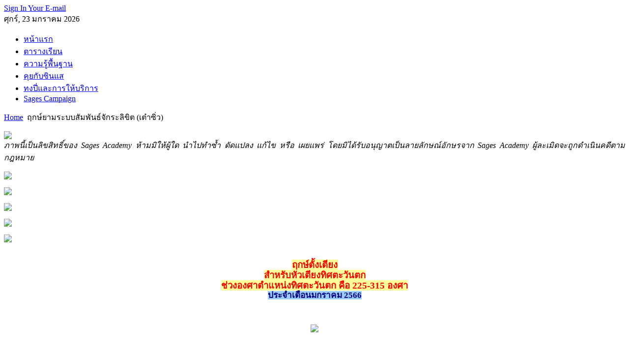

--- FILE ---
content_type: text/html; charset=utf-8
request_url: http://sages9.com/index.php/doushu/2648-moved-bed-west-january-2023
body_size: 9734
content:
<!DOCTYPE html PUBLIC "-//W3C//DTD XHTML 1.0 Transitional//EN" "http://www.w3.org/TR/xhtml1/DTD/xhtml1-transitional.dtd">
<html xmlns="http://www.w3.org/1999/xhtml" xml:lang="th-th" lang="th-th" dir="ltr" >
<head><meta name="verify-v1" content="JBIy6Lh+/8dzLFVINDqZz0K2CnkrwCYqXf2+qXGYBBk=" />
  <base href="http://sages9.com/index.php/doushu/2648-moved-bed-west-january-2023" />
  <meta http-equiv="content-type" content="text/html; charset=utf-8" />
  <meta name="robots" content="index, follow" />
  <meta name="keywords" content="ฮวงจุ้ย, ดวงจีน, เจี่ยโหงวเฮ้ง, ฤกษ์ยาม, ฤกษ์มงคล" />
  <meta name="title" content="ฤกษ์ตั้งเตียง สำหรับหัวเตียงทิศตะวันตก ประจำเดือน ม.ค. 66" />
  <meta name="author" content="Administrator" />
  <meta name="description" content="ฤกษ์ตั้งเตียง สำหรับหัวเตียงทิศตะวันตก ประจำเดือน ม.ค. 66" />
  <meta name="generator" content="Joomla! 1.5 - Open Source Content Management" />
  <title>ฤกษ์ตั้งเตียง สำหรับหัวเตียงทิศตะวันตก ประจำเดือน ม.ค. 66</title>
  <link href="/templates/gk_musictop/favicon.ico" rel="shortcut icon" type="image/x-icon" />
  <script type="text/javascript" src="/plugins/system/mtupgrade/mootools.js"></script>
  <script type="text/javascript" src="/media/system/js/caption.js"></script>


<link rel="stylesheet" href="/templates/system/css/system.css" type="text/css" />
<link rel="stylesheet" href="/templates/system/css/general.css" type="text/css" />
<link rel="shortcut icon" href="/images/favicon.ico" />
<link href="/templates/gk_musictop/css/template_css.css" rel="stylesheet"  type="text/css" />
<link href="/templates/gk_musictop/css/suckerfish.css" rel="stylesheet"  type="text/css" />
<link href="/templates/gk_musictop/css/joomla_classes.css" rel="stylesheet"  type="text/css" />
<link href="/templates/gk_musictop/css/typography.css" rel="stylesheet"  type="text/css" />
<link href="/templates/gk_musictop/css/gk_stuff.css" rel="stylesheet"  type="text/css" />



<link href="/templates/gk_musictop/css/style1.css" rel="stylesheet"  type="text/css" />
<!--[if IE 6]>
<link href="/templates/gk_musictop/css/ie6_css.css" rel="stylesheet" type="text/css" />
<style type="text/css">
img { behavior: url(/templates/gk_musictop/css/iepngfix.htc); }
a#logo {
background: none;
filter: progid:DXImageTransform.Microsoft.AlphaImageLoader(src="/templates/gk_musictop/images/logo.png", sizingMethod="crop");}
</style>
<![endif]-->
<!--[if IE 7]>
<link href="/templates/gk_musictop/css/ie7_css.css" rel="stylesheet" type="text/css" />
<![endif]-->
<script type="text/javascript">
template_path = '/templates/gk_musictop';
</script>
<script type="text/javascript" src="/templates/gk_musictop/lib/scripts/template_scripts.js"></script>
<script type="text/javascript" src="/templates/gk_musictop/lib/scripts/jmenu_2.js"></script>
<script type="text/javascript" src="/templates/gk_musictop/lib/scripts/ie.js"></script><meta name="google-site-verification" content="ZY5J_Xxt6xdjnJw1PUD3AFl_I5FtQU5aXSF8bzyKuVk" />
<script type="text/javascript">

  var _gaq = _gaq || [];
  _gaq.push(['_setAccount', 'UA-9416558-1']);
  _gaq.push(['_trackPageview']);

  (function() {
    var ga = document.createElement('script'); ga.type = 'text/javascript'; ga.async = true;
    ga.src = ('https:' == document.location.protocol ? 'https://ssl' : 'http://www') + '.google-analytics.com/ga.js';
    var s = document.getElementsByTagName('script')[0]; s.parentNode.insertBefore(ga, s);
  })();

</script>

<meta name="google-site-verification" content="eQcwLM60SA5aR6QWc0Ipzj3ifROKwndtLZmc1ndWgU8" />

<!-- Global site tag (gtag.js) - Google Analytics -->
<script async src="https://www.googletagmanager.com/gtag/js?id=UA-56638109-1"></script>
<script>
  window.dataLayer = window.dataLayer || [];
  function gtag(){dataLayer.push(arguments);}
  gtag('js', new Date());

  gtag('config', 'UA-56638109-1');
</script>



</head>
<body id="bg">
<div id="memberarea">
        <div class="page960">
                				                <div id="stylearea">
                        <a href="#" id="st_icon-1" class="style_switcher"></a>
                        <a href="#" id="st_icon-2" class="style_switcher"></a>
                        <a href="#" id="st_icon-3" class="style_switcher"></a>
                </div>
				        </div>
        <!--memberarea -->
</div>
<div class="page960">
        <div id="top">
                <a href="/" class="nounder" id="logo"></a>
                <div id="top_right">
                        
                     
                       <a href="http://partnerpage.google.com/sagesacademy.com">Sign In Your E-mail</a>                </div>
                <!--top -->
        </div>
        <div id="m_top">
                                <span id="datas">ศุกร์, 23 มกราคม 2026</span>
                                <div id="horiz-menu" class="nav">
                        <ul class="menu"><li class="item1"><a href="http://sages9.com/"><span>หน้าแรก</span></a></li><li class="item54"><a href="/index.php/all-courses"><span>ตารางเรียน</span></a></li><li class="item27"><a href="/index.php/knowledge"><span>ความรู้พื้นฐาน</span></a></li><li class="item56"><a href="/index.php/sages"><span>คุยกับซินแส</span></a></li><li class="item48"><a href="/index.php/sages-consultations"><span>ทงปี่และการให้บริการ</span></a></li><li class="item112"><a href="/index.php/sages-campaign"><span>Sages Campaign</span></a></li></ul>                </div>
                <!--m_top -->
        </div>
        <span class="breadcrumbs pathway">
<a href="http://sages9.com/" class="pathway">Home</a> <img src="/templates/gk_musictop/images/arrow.png" alt=""  /> ฤกษ์ยามระบบสัมพันธ์จักระลิขิต (เต๋าซิ่ว)</span>

        <div id="restpage">
                                <div id="content_wrap">
                        <div id="component-1">
                                                                <div class="us-stand">
                                        		<div class="moduletable">
                  <div class="moduletable_add">
						<p style="text-align: justify;" mce_style="text-align: justify;"><img src="/images/GrandMaster.jpg" mce_src="/images/GrandMaster.jpg"><br mce_bogus="1"><i>ภาพนี้เป็นลิขสิทธิ์ของ Sages Academy ห้ามมิให้ผู้ใด นำไปทำซ้ำ ดัดแปลง แก้ไข หรือ เผยแพร่ โดยมิได้รับอนุญาตเป็นลายลักษณ์อักษรจาก Sages Academy ผู้ละเมิดจะถูกดำเนินคดีตามกฎหมาย</i></p>                   </div>
		</div>
			<div class="moduletable">
                  <div class="moduletable_add">
						<p><img src="/images/master.jpg" mce_src="/images/master.jpg"><br mce_bogus="1"></p>                   </div>
		</div>
			<div class="moduletable">
                  <div class="moduletable_add">
						<p><a target="_blank" href="/index.php/doushu/2367" mce_href="/index.php/doushu/2367"><img src="http://www.sages9.com/images/SagesCampaign.gif" mce_src="/images/SagesCampaign.gif"></a><br mce_bogus="1"></p>                   </div>
		</div>
			<div class="moduletable">
                  <div class="moduletable_add">
						<p><a target="_blank" href="/index.php/doushu/2368" mce_href="/index.php/doushu/2368"><img src="http://www.sages9.com/images/ZiWeiDouShu.gif" mce_src="/images/ZiWeiDouShu.gif"></a><br mce_bogus="1"></p>                   </div>
		</div>
			<div class="moduletable">
                  <div class="moduletable_add">
						<p><a target="_blank" href="/index.php/doushu/2365" mce_href="/index.php/doushu/2365"><img src="http://www.sages9.com/images/10thAnniversary_DIY_Projects.gif" mce_src="/images/10thAnniversary_DIY_Projects.gif"></a><br mce_bogus="1"></p>                   </div>
		</div>
			<div class="moduletable">
                  <div class="moduletable_add">
						<p><a target="_blank" href="/index.php/doushu/1815" mce_href="/index.php/doushu/1815"><img src="http://www.sages9.com/images/TopSecretCourses.gif" mce_src="/images/TopSecretCourses.gif"></a><br mce_bogus="1"></p>                   </div>
		</div>
	
                                </div>
                                                                                                <div id="mainbody">
                                        <div class="moduletable_add">
                                                
<table class="contentpaneopen">



<tr>
<td valign="top">
<p><b>
</b></p>
<div align="center"><span style="font-size: 14pt; line-height: 115%;" mce_style="font-size: 14pt; line-height: 115%;"><span style="color: #ff0000;" mce_style="color: #ff0000;"><span style="background-color: #ffff99;" mce_style="background-color: #ffff99;"><b>ฤกษ์ตั้งเตียง<br />สำหรับหัวเตียงทิศตะวันตก<br />ช่วงองศาตำแหน่งทิศตะวันตก คือ 225-315 องศา</b></span></span> </span></div>
<div align="center"><span style="background-color: #99ccff;" mce_style="background-color: #99ccff;"><span style="color: #000080;" mce_style="color: #000080;"><b><span style="font-size: 13pt; line-height: 115%;" mce_style="font-size: 13pt; line-height: 115%;">ประจำเดือนมกราคม 2566</span></b></span></span></div>
<p><br /></p>
<div style="text-align: center;" mce_style="text-align: center;">
<p><img src="/images/AuspiciousDateSelection/moved-bed.jpg" mce_src="/images/AuspiciousDateSelection/moved-bed.jpg"></p>
</div>
<p><br /></p>
<div align="justify"><span style="font-size: 10pt; line-height: 115%;" mce_style="font-size: 10pt; line-height: 115%;"><span style="color: #000000;" mce_style="color: #000000;">ฤกษ์มงคลที่แสดงในบทความนี้ ได้ผ่านการเลือกเฟ้น กลั่นกรอง และ ปฏิบัติตามกฏข้อบังคับในการคำนวณหา <span style="background-color: #ffff00;" mce_style="background-color: #ffff00;"><span style="color: #ff0000;" mce_style="color: #ff0000;"><b>“ฤกษ์ยามสำหรับตั้งเตียง”</b></span></span> อย่างเคร่งครัด ซึ่งสอดคล้องกับหลักวิชาโหราศาสตร์จีนชั้นสูงหลายระบบวิชา </span></span></div>
<div align="justify"><span style="font-size: 10pt; line-height: 115%;" mce_style="font-size: 10pt; line-height: 115%;"><span style="color: #000000;" mce_style="color: #000000;"><br /></span></span></div>
<div align="justify"><span style="font-size: 10pt; line-height: 115%;" mce_style="font-size: 10pt; line-height: 115%;"><span style="color: #000000;" mce_style="color: #000000;">เพื่อให้เกิดประโยชน์สูงสุดแก่ผู้นำเอาฤกษ์ดังกล่าวไปใช้ ผู้สนใจโปรดทราบว่า การนำเอาฤกษ์ยามสำหรับตั้งเตียง ไปใช้งานอย่างถูกต้อง และ ให้ได้ผลนั้น ย่อมต้องอาศัยองค์ประกอบ 3 อย่าง เพื่อให้เกิดผลมงคล สุขภาพดี หน้าที่การงานเจริญรุ่งเรือง ฯลฯ อันได้แก่</span></span></div>
<div align="justify"><span style="font-size: 10pt; line-height: 115%;" mce_style="font-size: 10pt; line-height: 115%;"><span style="color: #000000;" mce_style="color: #000000;"><br /></span></span></div>
<p><span style="font-size: 10pt; line-height: 115%;" mce_style="font-size: 10pt; line-height: 115%;"><span style="color: #000000;" mce_style="color: #000000;">[1] รูปดวงชะตาบุคคล (ต้องนำมาพิจารณาร่วมกับรูปฤกษ์ให้เหมาะสม)</span></span></p>
<p><span style="font-size: 10pt; line-height: 115%;" mce_style="font-size: 10pt; line-height: 115%;"><span style="color: #000000;" mce_style="color: #000000;"><br /></span></span></p>
<p><span style="font-size: 10pt; line-height: 115%;" mce_style="font-size: 10pt; line-height: 115%;"><span style="color: #000000;" mce_style="color: #000000;">[2] ทิศทาง คือ ทิศหัวเตียง (ควรพิจารณาตามหลักของชัยภูมิที่ถูกต้องด้วย)</span></span></p>
<p><span style="font-size: 10pt; line-height: 115%;" mce_style="font-size: 10pt; line-height: 115%;"><span style="color: #000000;" mce_style="color: #000000;"><br /></span></span></p>
<p><span style="font-size: 10pt; line-height: 115%;" mce_style="font-size: 10pt; line-height: 115%;"><span style="color: #000000;" mce_style="color: #000000;">สามารถอ่านรายละเอียดของชัยภูมิเตียงนอนได้ที่ &gt;&gt;&gt; <a target="_blank" href="/index.php/doushu/210" mce_href="/index.php/doushu/210">คลิ๊กที่นี่</a></span></span></p>
<p><span style="font-size: 10pt; line-height: 115%;" mce_style="font-size: 10pt; line-height: 115%;"><span style="color: #000000;" mce_style="color: #000000;"><br /></span></span></p>
<p><span style="font-size: 10pt; line-height: 115%;" mce_style="font-size: 10pt; line-height: 115%;"><span style="color: #000000;" mce_style="color: #000000;">[3] ปี เดือน วัน เวลา มงคล ที่ตั้งเตียง</span></span></p>
<div align="justify"><span style="font-size: 10pt; line-height: 115%;" mce_style="font-size: 10pt; line-height: 115%;"><span style="color: #000000;" mce_style="color: #000000;"><br /></span></span></div>
<div align="justify"><span style="font-size: 10pt; line-height: 115%;" mce_style="font-size: 10pt; line-height: 115%;"><span style="color: #000000;" mce_style="color: #000000;">ซึ่งในทีนี้ จะแสดงเพียงข้อ 2 และ ข้อ 3 สำหรับข้อ 1 นั้นไม่สามารถแจกแจงได้ เนื่องจาก รูปดวงของแต่ละบุคคลที่จะทำการตั้งเตียง ย่อมแตกต่างกันไป ตามปีเกิด ตามเดือนเกิด ตามวันเกิด และ ตามเวลาที่เกิด ทั้งนี้ผู้สนใจโปรดนำไปใช้ด้วยความระมัดระวัง</span></span></div>
<p><br /></p>
<p><br /></p>

<table style="width: 220px;" cellpadding="2" cellspacing="2" border="4" class="mceItemTable">
<tbody>
<tr>
<td colspan="4" style="text-align: center;" mce_style="text-align: center;"><span style="font-size: 10pt; line-height: 115%;" mce_style="font-size: 10pt; line-height: 115%;"><span style="color: #000000;" mce_style="color: #000000;"><b>อาทิตย์ที่ 8 มกราคม 2566<br />เวลา 23.00-00.59 น.</b></span></span></td>
</tr>
<tr>
<td width="55"><img src="/images/AuspiciousDateSelection/gua-74.jpg" mce_src="/images/AuspiciousDateSelection/gua-74.jpg"></td>
<td width="55"><img src="/images/AuspiciousDateSelection/gua-24.jpg" mce_src="/images/AuspiciousDateSelection/gua-24.jpg"></td>
<td width="55"><img src="/images/AuspiciousDateSelection/gua-68.jpg" mce_src="/images/AuspiciousDateSelection/gua-68.jpg"></td>
<td width="55"><img src="/images/AuspiciousDateSelection/gua-97.jpg" mce_src="/images/AuspiciousDateSelection/gua-97.jpg"></td>
</tr>
</tbody>
</table>

<p><br /></p>

<table style="width: 220px;" cellpadding="2" cellspacing="2" border="4" class="mceItemTable">
<tbody>
<tr>
<td colspan="4" style="text-align: center;" mce_style="text-align: center;"><span style="font-size: 10pt; line-height: 115%;" mce_style="font-size: 10pt; line-height: 115%;"><span style="color: #000000;" mce_style="color: #000000;"><b>อาทิตย์ที่ 8 มกราคม 2566<br />เวลา 07.00-08.59 น.</b></span></span></td>
</tr>
<tr>
<td width="55"><img src="/images/AuspiciousDateSelection/gua-64.jpg" mce_src="/images/AuspiciousDateSelection/gua-64.jpg"></td>
<td width="55"><img src="/images/AuspiciousDateSelection/gua-24.jpg" mce_src="/images/AuspiciousDateSelection/gua-24.jpg"></td>
<td width="55"><img src="/images/AuspiciousDateSelection/gua-68.jpg" mce_src="/images/AuspiciousDateSelection/gua-68.jpg"></td>
<td width="55"><img src="/images/AuspiciousDateSelection/gua-97.jpg" mce_src="/images/AuspiciousDateSelection/gua-97.jpg"></td>
</tr>
</tbody>
</table>

<p><br /></p>

<table style="width: 220px;" cellpadding="2" cellspacing="2" border="4" class="mceItemTable">
<tbody>
<tr>
<td colspan="4" style="text-align: center;" mce_style="text-align: center;"><span style="font-size: 10pt; line-height: 115%;" mce_style="font-size: 10pt; line-height: 115%;"><span style="color: #000000;" mce_style="color: #000000;"><b>อาทิตย์ที่ 8 มกราคม 2566<br />เวลา 09.00-10.59 น.</b></span></span></td>
</tr>
<tr>
<td width="55"><img src="/images/AuspiciousDateSelection/gua-46.jpg" mce_src="/images/AuspiciousDateSelection/gua-46.jpg"></td>
<td width="55"><img src="/images/AuspiciousDateSelection/gua-24.jpg" mce_src="/images/AuspiciousDateSelection/gua-24.jpg"></td>
<td width="55"><img src="/images/AuspiciousDateSelection/gua-68.jpg" mce_src="/images/AuspiciousDateSelection/gua-68.jpg"></td>
<td width="55"><img src="/images/AuspiciousDateSelection/gua-97.jpg" mce_src="/images/AuspiciousDateSelection/gua-97.jpg"></td>
</tr>
</tbody>
</table>

<p><br /></p>

<table style="width: 220px;" cellpadding="2" cellspacing="2" border="4" class="mceItemTable">
<tbody>
<tr>
<td colspan="4" style="text-align: center;" mce_style="text-align: center;"><span style="font-size: 10pt; line-height: 115%;" mce_style="font-size: 10pt; line-height: 115%;"><span style="color: #000000;" mce_style="color: #000000;"><b>อาทิตย์ที่ 8 มกราคม 2566<br />เวลา 11.00-12.59 น.</b></span></span></td>
</tr>
<tr>
<td width="55"><img src="/images/AuspiciousDateSelection/gua-91.jpg" mce_src="/images/AuspiciousDateSelection/gua-91.jpg"></td>
<td width="55"><img src="/images/AuspiciousDateSelection/gua-24.jpg" mce_src="/images/AuspiciousDateSelection/gua-24.jpg"></td>
<td width="55"><img src="/images/AuspiciousDateSelection/gua-68.jpg" mce_src="/images/AuspiciousDateSelection/gua-68.jpg"></td>
<td width="55"><img src="/images/AuspiciousDateSelection/gua-97.jpg" mce_src="/images/AuspiciousDateSelection/gua-97.jpg"></td>
</tr>
</tbody>
</table>

<p><br /></p>

<table style="width: 220px;" cellpadding="2" cellspacing="2" border="4" class="mceItemTable">
<tbody>
<tr>
<td colspan="4" style="text-align: center;" mce_style="text-align: center;"><span style="font-size: 10pt; line-height: 115%;" mce_style="font-size: 10pt; line-height: 115%;"><span style="color: #000000;" mce_style="color: #000000;"><b>อาทิตย์ที่ 8 มกราคม 2566<br />เวลา 17.00-18.59 น.</b></span></span></td>
</tr>
<tr>
<td width="55"><img src="/images/AuspiciousDateSelection/gua-49.jpg" mce_src="/images/AuspiciousDateSelection/gua-49.jpg"></td>
<td width="55"><img src="/images/AuspiciousDateSelection/gua-24.jpg" mce_src="/images/AuspiciousDateSelection/gua-24.jpg"></td>
<td width="55"><img src="/images/AuspiciousDateSelection/gua-68.jpg" mce_src="/images/AuspiciousDateSelection/gua-68.jpg"></td>
<td width="55"><img src="/images/AuspiciousDateSelection/gua-97.jpg" mce_src="/images/AuspiciousDateSelection/gua-97.jpg"></td>
</tr>
</tbody>
</table>

<p><br /></p>

<p style="text-align: justify;" mce_style="text-align: justify;"><br /></p><p style="text-align: justify;" mce_style="text-align: justify;"><span style="font-size: 10pt; line-height: 115%;" mce_style="font-size: 10pt; line-height: 115%;"><span style="color: #000000;" mce_style="color: #000000;"><b>หมายเหตุ:</b> <span style="background-color: #ffcc99;" mce_style="background-color: #ffcc99;"><span style="color: #000080;" mce_style="color: #000080;">ความหมายของ “เวลา 23.00-00.59 น.” จะเริ่มนับตั้งแต่ เวลา 23.00 น. ของวันก่อนหน้า ไปจนถึง เวลา 00.59 น. ของวันที่เป็นฤกษ์มงคล</span></span> เช่น วันพุธที่ 16 กุมภาพันธ์ 2565 เวลา 23.00-00.59 น. หมายความว่า วันอังคารที่ 15 กุมภาพันธ์ 2565 เวลา 23.00 น. - วันพุธที่ 16 กุมภาพันธ์ 2565 เวลา 00.59 น.
</span></span></p></td>
</tr>

</table>
<span class="article_separator">&nbsp;</span>

                                        </div>
                                </div>
                                                                                        </div>
                                                <div id="right">
                                		<div class="moduletable">
                  <div class="moduletable_add">
						<div style="text-align: center;" mce_style="text-align: center;"><a target="_blank" href="/index.php/doushu/2013" mce_href="/index.php/doushu/2013"><img style="border: 0px none;" mce_style="border: 0px none;" src="/images/Courses/345x135_ZWDS.jpg" mce_src="/images/Courses/345x135_ZWDS.jpg" height="135" width="345"></a><br mce_bogus="1"></div>                   </div>
		</div>
			<div class="moduletable">
                  <div class="moduletable_add">
						<div style="text-align: center;" mce_style="text-align: center;"><a target="_blank" href="/index.php/doushu/2201" mce_href="/index.php/doushu/2201"><img src="/images/Courses/345x135_QMDJ.jpg" mce_src="/images/Courses/345x135_QMDJ.jpg"></a></div>                   </div>
		</div>
			<div class="moduletable">
                  <div class="moduletable_add">
						<div style="text-align: center;" mce_style="text-align: center;"><img src="/images/Courses/345x135_LandForm.jpg" mce_src="/images/Courses/345x135_LandForm.jpg" height="135" width="345"><br mce_bogus="1"></div>                   </div>
		</div>
			<div class="moduletable">
                  <div class="moduletable_add">
						<div style="text-align: center;" mce_style="text-align: center;"><img src="/images/Courses/345x135_DLR.jpg" mce_src="/images/Courses/345x135_DLR.jpg" height="135" width="345"></div>                   </div>
		</div>
			<div class="moduletable-tab">
                  <div class="moduletable_add">
						<link href="/modules/mod_tabarts/style/musictop.css" rel="stylesheet" type="text/css" />
<script type="text/javascript" src="/modules/mod_tabarts/scripts/mod_tabarts.js"></script>
<script type="text/javascript">
		try{$Gavick;}catch(e){$Gavick = {};}
	</script>
<script type="text/javascript">
	$Gavick["gk_tabarts-tabarts1"] = {
		"activator" : 0,
		"autoAnimation" : 1,
		"animationTransition" : 17,
		"animationType" : 1,
		"animationSpeed" : 600,
		"animationInterval" : 5000,
		"styleType": 0	};
</script>
<div class="gk_tabarts clearfix" id="-tabarts1">
					<div class="gk_tabarts_wrap clearfix" style="">
			
		
                <ul class="gk_tabartsmenu_ul">
                                                <li><span>A</span></li>
                                                <li><span>B</span></li>
                                                <li><span>C</span></li>
                                                <li><span>D</span></li>
                                                <li><span>E</span></li>
                                                <li><span>F</span></li>
                                                <li><span>G</span></li>
                                                <li><span>H</span></li>
                                                <li><span>I</span></li>
                                                <li><span>J</span></li>
                                                <li><span>K</span></li>
                                        </ul>
                <div class="gk_tabarts_container0 clearfix" style="height: 320px;">
                        <div class="gk_tabarts_container1 clearfix" style="height: 320px;">
                                <div class="gk_tabarts_container2 clearfix">
                                        <div class="gk_tabarts_item" style="height: 320px;">
	<div class="gk_tabarts_item_wrap"><h4><a href="/index.php/doushu/59-2014-09-19-02-21-22">หลักสูตร “เคล็ดวิชาซำง้วน”</a></h4><a href="/index.php/doushu/59-2014-09-19-02-21-22"><img src="/images/tab/325x245_01_SY.jpg" style="height: 241px;width: 99%;" alt="News image" /></a><p class="gk_news_show_news_text">
 <a class="readon" href="/index.php/doushu/59-2014-09-19-02-21-22">Read more</a></p></div>
</div><div class="gk_tabarts_item" style="height: 320px;">
	<div class="gk_tabarts_item_wrap"><h4><a href="/index.php/doushu/36-2018-07-19-10-03-00">หลักสูตร “ฮวงจุ้ยชัยภูมิ”</a></h4><a href="/index.php/doushu/36-2018-07-19-10-03-00"><img src="/images/tab/325x245_05_LandForm.jpg" style="height: 241px;width: 99%;" alt="News image" /></a><p class="gk_news_show_news_text">
 <a class="readon" href="/index.php/doushu/36-2018-07-19-10-03-00">Read more</a></p></div>
</div><div class="gk_tabarts_item" style="height: 320px;">
	<div class="gk_tabarts_item_wrap"><h4><a href="/index.php/doushu/775-2014-09-18-16-27-01">หลักสูตร “เคล็ดวิชาดวงจีนระบบเจี่ยโหงวเฮ้ง”</a></h4><a href="/index.php/doushu/775-2014-09-18-16-27-01"><img src="/images/tab/325x245_11_ZWX.jpg" style="height: 241px;width: 99%;" alt="News image" /></a><p class="gk_news_show_news_text">
 <a class="readon" href="/index.php/doushu/775-2014-09-18-16-27-01">Read more</a></p></div>
</div><div class="gk_tabarts_item" style="height: 320px;">
	<div class="gk_tabarts_item_wrap"><h4><a href="/index.php/doushu/2013-zi-wei-dou-shu">หลักสูตร “การทำนายดวงชะตาระบบจี๋มุ้ยเต้าเสี่ยว”</a></h4><a href="/index.php/doushu/2013-zi-wei-dou-shu"><img src="/images/tab/325x245_12_ZWDS.jpg" style="height: 241px;width: 99%;" alt="News image" /></a><p class="gk_news_show_news_text">
 <a class="readon" href="/index.php/doushu/2013-zi-wei-dou-shu">Read more</a></p></div>
</div><div class="gk_tabarts_item" style="height: 320px;">
	<div class="gk_tabarts_item_wrap"><h4><a href="/index.php/doushu/37-2018-07-19-10-05-07">หลักสูตร “ฤกษ์ยามไต่ลักหยิ่ม”</a></h4><a href="/index.php/doushu/37-2018-07-19-10-05-07"><img src="/images/tab/325x245_09_DLR.jpg" style="height: 241px;width: 99%;" alt="News image" /></a><p class="gk_news_show_news_text">
 <a class="readon" href="/index.php/doushu/37-2018-07-19-10-05-07">Read more</a></p></div>
</div><div class="gk_tabarts_item" style="height: 320px;">
	<div class="gk_tabarts_item_wrap"><h4><a href="/index.php/doushu/2201-qi-men-dun-jia">หลักสูตร “คี้มึ้งตุ่งกะ ไท่กง-ขงเม้ง (ภพฟ้า ภพดิน)” </a></h4><a href="/index.php/doushu/2201-qi-men-dun-jia"><img src="/images/tab/325x245_08_QMDJ.jpg" style="height: 241px;width: 99%;" alt="News image" /></a><p class="gk_news_show_news_text">
 <a class="readon" href="/index.php/doushu/2201-qi-men-dun-jia">Read more</a></p></div>
</div><div class="gk_tabarts_item" style="height: 320px;">
	<div class="gk_tabarts_item_wrap"><h4><a href="/index.php/doushu/39-2018-07-19-10-13-04">หลักสูตร “การหาฤกษ์ยามชั้นสูง และ การใช้ปฏิทินจีน”</a></h4><a href="/index.php/doushu/39-2018-07-19-10-13-04"><img src="/images/tab/325x245_07_ChineseCalendar.jpg" style="height: 241px;width: 99%;" alt="News image" /></a><p class="gk_news_show_news_text">
 <a class="readon" href="/index.php/doushu/39-2018-07-19-10-13-04">Read more</a></p></div>
</div><div class="gk_tabarts_item" style="height: 320px;">
	<div class="gk_tabarts_item_wrap"><h4><a href="/index.php/doushu/408-qi-men-dun-jia">หลักสูตร “คี้มึ้งตุ่งกะ ไท่กง-ขงเม้ง (ภพฟ้า ภพดิน)” </a></h4><a href="/index.php/doushu/408-qi-men-dun-jia"><img src="/images/tab/325x245_08_QMDJ.jpg" style="height: 241px;width: 99%;" alt="News image" /></a><p class="gk_news_show_news_text">
 <a class="readon" href="/index.php/doushu/408-qi-men-dun-jia">Read more</a></p></div>
</div><div class="gk_tabarts_item" style="height: 320px;">
	<div class="gk_tabarts_item_wrap"><h4><a href="/index.php/doushu/462-2014-09-19-07-25-14">หลักสูตร “ฮวงจุ้ย เฮี่ยงคง 64 ข่วย”</a></h4><a href="/index.php/doushu/462-2014-09-19-07-25-14"><img src="/images/tab/325x245_02_64Gua.jpg" style="height: 241px;width: 99%;" alt="News image" /></a><p class="gk_news_show_news_text">
 <a class="readon" href="/index.php/doushu/462-2014-09-19-07-25-14">Read more</a></p></div>
</div><div class="gk_tabarts_item" style="height: 320px;">
	<div class="gk_tabarts_item_wrap"><h4><a href="/index.php/doushu/468-2009-10-14-03-34-46">หลักสูตร “ฤกษ์ยาม เฮี่ยงคง 64 ข่วย”</a></h4><a href="/index.php/doushu/468-2009-10-14-03-34-46"><img src="/images/tab/325x245_03_64GuaDateSelection.jpg" style="height: 241px;width: 99%;" alt="News image" /></a><p class="gk_news_show_news_text">
 <a class="readon" href="/index.php/doushu/468-2009-10-14-03-34-46">Read more</a></p></div>
</div><div class="gk_tabarts_item" style="height: 320px;">
	<div class="gk_tabarts_item_wrap"><h4><a href="/index.php/doushu/772-2012-04-20-07-13-01">หลักสูตร “ดวงชะตาในระบบวิชากิวแช”</a></h4><a href="/index.php/doushu/772-2012-04-20-07-13-01"><img src="/images/tab/325x245_06_XkAstro.jpg" style="height: 241px;width: 99%;" alt="News image" /></a><p class="gk_news_show_news_text">
 <a class="readon" href="/index.php/doushu/772-2012-04-20-07-13-01">Read more</a></p></div>
</div>                                </div>
                        </div>
                </div>
				
					</div>
			
		
        </div>
<div style="clear:both;width: 100%;">
</div>
                   </div>
		</div>
			<div class="moduletable">
                  <div class="moduletable_add">
						<div style="text-align: center;" mce_style="text-align: center;"><img src="/images/Courses/345x135_ChineseCalendar.jpg" mce_src="/images/Courses/345x135_ChineseCalendar.jpg"><br mce_bogus="1"></div>                   </div>
		</div>
			<div class="moduletable">
                  <div class="moduletable_add">
						<div style="text-align: center;" mce_style="text-align: center;"><a target="_blank" href="/index.php/doushu/775" mce_href="/index.php/doushu/775"><img style="border: 0px none;" mce_style="border: 0px none;" src="/images/Courses/345x135_ZWX.jpg" mce_src="/images/Courses/345x135_ZWX.jpg" height="135" width="345"></a><br mce_bogus="1"></div>                   </div>
		</div>
			<div class="moduletable">
                  <div class="moduletable_add">
						<div style="text-align: center;" mce_style="text-align: center;"><img src="/images/Courses/345x135_SY.jpg" mce_src="/images/Courses/345x135_SY.jpg"><br mce_bogus="1"></div>                   </div>
		</div>
			<div class="moduletable">
                  <div class="moduletable_add">
						<div style="text-align: center;" mce_style="text-align: center;"><a href="/index.php/doushu/462" mce_href="/index.php/doushu/462" target="_blank"><span style="color: #ffffff;" mce_style="color: #ffffff;"><img style="border: 0pt none;" mce_style="border: 0pt none;" src="/images/Courses/345x135_64Gua.jpg" mce_src="/images/Courses/345x135_64Gua.jpg" height="135" width="345"></span></a><br mce_bogus="1"></div>                   </div>
		</div>
			<div class="moduletable">
                  <div class="moduletable_add">
						<div style="text-align: center;" mce_style="text-align: center;"><span style="color: #ffffff;" mce_style="color: #ffffff;"><a href="/index.php/doushu/468" mce_href="/index.php/doushu/468" target="_blank"><img src="/images/Courses/345x135_64GuaDateSelection.jpg" mce_src="/images/Courses/345x135_64GuaDateSelection.jpg" height="135" width="345"></a></span></div>                   </div>
		</div>
			<div class="moduletable">
                  <div class="moduletable_add">
						<div style="text-align: center;" mce_style="text-align: center;"><span style="color: #ffffff;" mce_style="color: #ffffff;"><a href="/index.php/doushu/772" mce_href="/index.php/doushu/772" target="_blank"><img src="/images/Courses/345x135_XkAstro.jpg" mce_src="/images/Courses/345x135_XkAstro.jpg" border="0" height="135" width="345"></a></span></div>                   </div>
		</div>
			<div class="moduletable">
                  <div class="moduletable_add">
						<div style="text-align: center" mce_style="text-align: center"><a target="_blank" href="/index.php/doushu/2199" mce_href="/index.php/doushu/2199"><img src="/images/ChineseGeomancyConsultant.gif" mce_src="/images/ChineseGeomancyConsultant.gif" border="0" width="345"></a><br mce_bogus="1"></div>                   </div>
		</div>
			<div class="moduletable">
                  <div class="moduletable_add">
						<div style="text-align: center;" mce_style="text-align: center;"><a href="/index.php/doushu" mce_href="/index.php/doushu" target="_blank"><span style="color: #ffffff;" mce_style="color: #ffffff;"><img style="border: 0pt none;" mce_style="border: 0pt none;" src="/images/345x238_DouShu.gif" mce_src="/images/345x238_DouShu.gif"></span></a><br mce_bogus="1"></div>                   </div>
		</div>
	
                        </div>
                                        </div>
                <div id="us_bottom">
                                                <div id="user_position-4" class="us_width-33 clearfix">
                                                                <div class="border clearfix">
                                                                                <div class="users">
                                                		<div class="moduletable">
                  <div class="moduletable_add">
							<h3><span>บทความยอดนิยม</span> Popular Articles</h3>
						<ul class="mostread">
	<li class="mostread">
		<a href="/index.php/doushu/970-moved-into-housemoved-into-house-2025" class="mostread">
			ฤกษ์ย้ายเข้า-ขึ้นบ้านใหม่ ประจำปี 2568</a>
	</li>
	<li class="mostread">
		<a href="/index.php/doushu/974-sages-campaign" class="mostread">
			Sages Campaign</a>
	</li>
	<li class="mostread">
		<a href="/index.php/doushu/839-register-a-marriageregister-a-marriage-2025" class="mostread">
			ฤกษ์จดทะเบียนสมรส ประจำปี 2568</a>
	</li>
	<li class="mostread">
		<a href="/index.php/doushu/22-basic-landform" class="mostread">
			ชัยภูมิฮวงจุ้ยพื้นฐาน</a>
	</li>
	<li class="mostread">
		<a href="/index.php/doushu/404-2009-08-04-09-14-15" class="mostread">
			ซินแส และ จัดฮวงจุ้ย ไม่ได้เป็นกันง่ายๆ!!!! </a>
	</li>
	<li class="mostread">
		<a href="/index.php/doushu/775-2014-09-18-16-27-01" class="mostread">
			หลักสูตร “เคล็ดวิชาดวงจีนระบบเจี่ยโหงวเฮ้ง”</a>
	</li>
	<li class="mostread">
		<a href="/index.php/doushu/408-qi-men-dun-jia" class="mostread">
			หลักสูตร “คี้มึ้งตุ่งกะ ไท่กง-ขงเม้ง (ภพฟ้า ภพดิน)” </a>
	</li>
	<li class="mostread">
		<a href="/index.php/doushu/207-kitchen" class="mostread">
			ชัยภูมิฮวงจุ้ย: ห้องครัว และ เตา </a>
	</li>
	<li class="mostread">
		<a href="/index.php/doushu/210-the-bedroom" class="mostread">
			ชัยภูมิฮวงจุ้ย: ห้องนอน และ เตียง (ตอนที่ 2) </a>
	</li>
	<li class="mostread">
		<a href="/index.php/doushu/772-2012-04-20-07-13-01" class="mostread">
			หลักสูตร “ดวงชะตาในระบบวิชากิวแช”</a>
	</li>
	<li class="mostread">
		<a href="/index.php/doushu/462-2014-09-19-07-25-14" class="mostread">
			หลักสูตร “ฮวงจุ้ย เฮี่ยงคง 64 ข่วย”</a>
	</li>
	<li class="mostread">
		<a href="/index.php/doushu/468-2009-10-14-03-34-46" class="mostread">
			หลักสูตร “ฤกษ์ยาม เฮี่ยงคง 64 ข่วย”</a>
	</li>
	<li class="mostread">
		<a href="/index.php/doushu/54-xuan-kong-flying-stars-" class="mostread">
			ฮวงจุ้ยเฮี่ยงคงปวยแช (ดาวเหิร)</a>
	</li>
	<li class="mostread">
		<a href="/index.php/doushu/227-2014-09-19-07-03-39" class="mostread">
			เหรียญปรับดวง มายาคติ หรือ หลักวิชาโบราณ</a>
	</li>
	<li class="mostread">
		<a href="/index.php/doushu/429-2009-09-04-06-55-03" class="mostread">
			ฮวงจุ้ยปลอม ในมือซินแสกำมะลอ</a>
	</li>
	<li class="mostread">
		<a href="/index.php/doushu/195-the-four-celestial-animals" class="mostread">
			ชัยภูมิฮวงจุ้ย: 4 สัตว์เทพ</a>
	</li>
	<li class="mostread">
		<a href="/index.php/doushu/216-safe" class="mostread">
			ชัยภูมิฮวงจุ้ย: โต๊ะเก็บเงิน (ไฉ่อุ่ย) </a>
	</li>
	<li class="mostread">
		<a href="/index.php/doushu/381-2008-12-18-07-23-46" class="mostread">
			ในวิชาฮวงจุ้ยชั้นสูงไม่มีการตั้งน้ำในบ้าน</a>
	</li>
	<li class="mostread">
		<a href="/index.php/doushu/215-shrine" class="mostread">
			ชัยภูมิฮวงจุ้ย: ศาลเจ้าที่ </a>
	</li>
	<li class="mostread">
		<a href="/index.php/doushu/209-bedrooms-part-i-" class="mostread">
			ชัยภูมิฮวงจุ้ย: ห้องนอน และ เตียง (ตอนที่ 1) </a>
	</li>
	<li class="mostread">
		<a href="/index.php/doushu/5-basic-zhen-wu-xing" class="mostread">
			ดวงจีน (เจี่ยโหงวเฮ้ง)</a>
	</li>
	<li class="mostread">
		<a href="/index.php/doushu/203-shapes-of-the-land" class="mostread">
			ชัยภูมิฮวงจุ้ย: ลักษณะของที่ดิน</a>
	</li>
	<li class="mostread">
		<a href="/index.php/doushu/2013-zi-wei-dou-shu" class="mostread">
			หลักสูตร “การทำนายดวงชะตาระบบจี๋มุ้ยเต้าเสี่ยว”</a>
	</li>
	<li class="mostread">
		<a href="/index.php/doushu/211-bathroom" class="mostread">
			ชัยภูมิฮวงจุ้ย: ห้องน้ำ </a>
	</li>
	<li class="mostread">
		<a href="/index.php/doushu/304-all-courses" class="mostread">
			ตารางการเรียนการสอน ฮวงจุ้ย ดวงจีน ฤกษ์ยาม ของ Sages</a>
	</li>
	<li class="mostread">
		<a href="/index.php/doushu/2201-qi-men-dun-jia" class="mostread">
			หลักสูตร “คี้มึ้งตุ่งกะ ไท่กง-ขงเม้ง (ภพฟ้า ภพดิน)” </a>
	</li>
</ul>                   </div>
		</div>
	
                                        </div>
                                                                                                                        <div class="users">
                                                		<div class="moduletable">
                  <div class="moduletable_add">
							<h3><span>บทความล่าสุด</span> Latest Articles</h3>
						<ul class="latestnews">
	<li class="latestnews">
		<a href="/index.php/doushu/3086-moved-bed-south-february-2026" class="latestnews">
			ฤกษ์ตั้งเตียง สำหรับหัวเตียงทิศใต้ ประจำเดือน ก.พ. 69</a>
	</li>
	<li class="latestnews">
		<a href="/index.php/doushu/3087-register-a-marriage-february-2026" class="latestnews">
			ฤกษ์จดทะเบียนสมรส ประจำเดือน ก.พ. 69</a>
	</li>
	<li class="latestnews">
		<a href="/index.php/doushu/3085-moved-bed-west-february-2026" class="latestnews">
			ฤกษ์ตั้งเตียง สำหรับหัวเตียงทิศตะวันตก ประจำเดือน ก.พ. 69</a>
	</li>
	<li class="latestnews">
		<a href="/index.php/doushu/3084-moved-bed-east-february-2026" class="latestnews">
			ฤกษ์ตั้งเตียง สำหรับหัวเตียงทิศตะวันออก ประจำเดือน ก.พ. 69</a>
	</li>
	<li class="latestnews">
		<a href="/index.php/doushu/3083-moved-bed-february-2026" class="latestnews">
			ฤกษ์ตั้งเตียง ประจำเดือน ก.พ. 69</a>
	</li>
	<li class="latestnews">
		<a href="/index.php/doushu/3082-ground-breaking-south-february-2026" class="latestnews">
			ฤกษ์กระทบดิน-ขุดดินก่อสร้าง สำหรับบ้านนั่งทิศใต้ ประจำเดือน ก.พ. 69</a>
	</li>
	<li class="latestnews">
		<a href="/index.php/doushu/3081-ground-breaking-west-february-2026" class="latestnews">
			ฤกษ์กระทบดิน-ขุดดินก่อสร้าง สำหรับบ้านนั่งทิศตะวันตก ประจำเดือน ก.พ. 69</a>
	</li>
	<li class="latestnews">
		<a href="/index.php/doushu/3080-ground-breaking-east-february-2026" class="latestnews">
			ฤกษ์กระทบดิน-ขุดดินก่อสร้าง สำหรับบ้านนั่งทิศตะวันออก ประจำเดือน ก.พ. 69</a>
	</li>
	<li class="latestnews">
		<a href="/index.php/doushu/3079-ground-breaking-february-2026" class="latestnews">
			ฤกษ์กระทบดิน-ขุดดินก่อสร้าง ประจำเดือน ก.พ. 69</a>
	</li>
	<li class="latestnews">
		<a href="/index.php/doushu/3078-moved-into-house-south-february-2026" class="latestnews">
			ฤกษ์ย้ายเข้า-ขึ้นบ้านใหม่ สำหรับบ้านนั่งทิศใต้ ประจำเดือน ก.พ. 69</a>
	</li>
	<li class="latestnews">
		<a href="/index.php/doushu/3077-moved-into-house-west-february-2026" class="latestnews">
			ฤกษ์ย้ายเข้า-ขึ้นบ้านใหม่ สำหรับบ้านนั่งทิศตะวันตก ประจำเดือน ก.พ. 69</a>
	</li>
	<li class="latestnews">
		<a href="/index.php/doushu/3076-moved-into-house-east-february-2026" class="latestnews">
			ฤกษ์ย้ายเข้า-ขึ้นบ้านใหม่ สำหรับบ้านนั่งทิศตะวันออก ประจำเดือน ก.พ. 69</a>
	</li>
	<li class="latestnews">
		<a href="/index.php/doushu/3075-moved-into-house-february-2026" class="latestnews">
			ฤกษ์ย้ายเข้า-ขึ้นบ้านใหม่ ประจำเดือน ก.พ. 69</a>
	</li>
	<li class="latestnews">
		<a href="/index.php/doushu/3074-travel-car-february-2026" class="latestnews">
			ฤกษ์มงคลเดินทางไกล-ออกรถ ประจำเดือน ก.พ. 69</a>
	</li>
	<li class="latestnews">
		<a href="/index.php/doushu/3073-register-a-marriage-january-2026" class="latestnews">
			ฤกษ์จดทะเบียนสมรส ประจำเดือน ม.ค. 69</a>
	</li>
	<li class="latestnews">
		<a href="/index.php/doushu/3072-moved-bed-south-january-2026" class="latestnews">
			ฤกษ์ตั้งเตียง สำหรับหัวเตียงทิศใต้ ประจำเดือน ม.ค. 69</a>
	</li>
	<li class="latestnews">
		<a href="/index.php/doushu/3071-moved-bed-north-january-2026" class="latestnews">
			ฤกษ์ตั้งเตียง สำหรับหัวเตียงทิศเหนือ ประจำเดือน ม.ค. 69</a>
	</li>
	<li class="latestnews">
		<a href="/index.php/doushu/3070-moved-bed-west-january-2026" class="latestnews">
			ฤกษ์ตั้งเตียง สำหรับหัวเตียงทิศตะวันตก ประจำเดือน ม.ค. 69</a>
	</li>
	<li class="latestnews">
		<a href="/index.php/doushu/3069-moved-bed-january-2026" class="latestnews">
			ฤกษ์ตั้งเตียง ประจำเดือน ม.ค. 69</a>
	</li>
	<li class="latestnews">
		<a href="/index.php/doushu/3068-ground-breaking-south-january-2026" class="latestnews">
			ฤกษ์กระทบดิน-ขุดดินก่อสร้าง สำหรับบ้านนั่งทิศใต้ ประจำเดือน ม.ค. 69</a>
	</li>
</ul>                   </div>
		</div>
	
                                        </div>
                                                                                                                                                                <div class="users">
                                                		<div class="moduletable">
                  <div class="moduletable_add">
							<h3><span>เรื่องน่าสนใจ</span> Sages Recommend</h3>
						<ul id="mainlevel-nav"><li><a href="/index.php/sages-privacy-policy-cctv" class="mainlevel-nav" >นโยบายคุ้มครองข้อมูลส่วนบุคคลเกี่ยวกับการใช้กล้องโทรทัศน์วงจรปิด</a></li><li><a href="/index.php/sages-privacy-policy" class="mainlevel-nav" >นโยบายคุ้มครองข้อมูลส่วนบุคคล</a></li><li><a href="/index.php/grand-master-worship-ceremony-2017" class="mainlevel-nav" >งานไหว้ครู</a></li><li><a href="/index.php/2018-12-16-03-44-59" class="mainlevel-nav" >ความรู้ทั่วไป</a></li><li><a href="/index.php/2017-12-29-07-48-28" class="mainlevel-nav" >หลักสูตร “เคล็ดวิชาของปรมาจารย์”</a></li><li><a href="/index.php/9th-anniversary-diy-projects" class="mainlevel-nav" >หลักสูตร D.I.Y. Workshop จัดฮวงจุ้ยด้วยตัวคุณเอง ฟรี!!!</a></li><li><a href="/index.php/program" class="mainlevel-nav" >โปรแกรมดวงจีนเจี่ยโหงวเฮ้ง (ระบบธาตุแท้) สำเร็จรูป สำหรับโทรศัพท์มือถือ</a></li><li><a href="/index.php/historyofchina" class="mainlevel-nav" >ประเทศจีนโดยสังเขป</a></li><li><a href="/index.php/chinesedeity" class="mainlevel-nav" >เทพเจ้าไท้ส่วย 60 องค์</a></li><li><a href="/index.php/doushu" class="mainlevel-nav" id="active_menu-nav">ฤกษ์ยามระบบสัมพันธ์จักระลิขิต (เต๋าซิ่ว)</a></li><li><a href="/index.php/travel-car" class="mainlevel-nav" >ฤกษ์มงคลเดินทางไกล-ออกรถ</a></li><li><a href="/index.php/moved-into-house" class="mainlevel-nav" >ฤกษ์ย้ายเข้า-ขึ้นบ้านใหม่</a></li><li><a href="/index.php/ground-breaking" class="mainlevel-nav" >ฤกษ์กระทบดิน-ขุดดินก่อสร้าง</a></li><li><a href="/index.php/moved-bed" class="mainlevel-nav" >ฤกษ์ตั้งเตียง</a></li><li><a href="/index.php/pray" class="mainlevel-nav" >ฤกษ์ไหว้เจ้า-ขอพร</a></li><li><a href="/index.php/reparation" class="mainlevel-nav" >ฤกษ์ซ่อมแซม</a></li><li><a href="/index.php/open-signs-for-business" class="mainlevel-nav" >ฤกษ์เปิดป้ายกิจการ</a></li><li><a href="/index.php/register-a-marriage" class="mainlevel-nav" >ฤกษ์จดทะเบียนสมรส</a></li><li><a href="/index.php/marriage" class="mainlevel-nav" >ฤกษ์จัดงานมงคลสมรส</a></li><li><a href="/index.php/----2561" class="mainlevel-nav" >ฤกษ์ยามมงคลไหว้เจ้าขอพรเทพเจ้าแห่งโชคลาภ ไฉ่ซิ้งเอี๊ย ประจำปี พ.ศ. 2561</a></li><li><a href="/LearnWritingChinese.pdf" class="mainlevel-nav" >ดาวน์โหลดแบบฝึกเขียนอักษรจีนพื้นฐาน</a></li><li><a href="/index.php/contact-us" class="mainlevel-nav" >ติดต่อเรา</a></li></ul>                   </div>
		</div>
	
                                        </div>
                                                                        </div>
                        </div>
                                                <!--us_bottom -->
                </div>
                <!--restpage -->
        </div>
		
        <!--page960 -->
        <div id="footer_wrap">
                <div id="footer">
                        <!-- Footer Hyperlinks -->

<!--  
<div id="links"><a href="/index.php/doushu/25" target="_blank">Site Map</a>| <a href="/index.php/doushu/27" target="_blank">Privacy Policy</a> | <a href="http://www.sacmthai.com/index.php?option=com_contact&view=contact&id=1" target="_blank">Contact Us</a></div>
-->
<!-- Copyright Information -->
<div id="copyright">  &#3610;&#3607;&#3588;&#3623;&#3634;&#3617;&#3651;&#3609;&#3648;&#3623;&#3655;&#3610;&#3609;&#3637;&#3657;&#3626;&#3591;&#3623;&#3609;&#3621;&#3636;&#3586;&#3626;&#3636;&#3607;&#3608;&#3636;&#3660;&#3605;&#3634;&#3617;&#3614;&#3619;&#3632;&#3619;&#3634;&#3594;&#3610;&#3633;&#3597;&#3597;&#3633;&#3605;&#3636;&#3621;&#3636;&#3586;&#3626;&#3636;&#3607;&#3608;&#3636;&#3660;&#3611;&#3637; 2537</div>
                </div>
        </div>
		
				<div id="ie6">
			<div>
                ﻿<style type="text/css">
<!--
.style1 {color: #0000FF}
.style2 {color: #FF0000}
-->
</style>

<h2><span class="style1">&#3585;&#3619;&#3603;&#3637;&#3607;&#3637;&#3656;&#3607;&#3656;&#3634;&#3609;&#3617;&#3637;&#3611;&#3633;&#3597;&#3627;&#3634;&#3651;&#3609;&#3585;&#3634;&#3619;&#3648;&#3586;&#3657;&#3634;&#3594;&#3617;&#3648;&#3623;&#3655;&#3610;&#3609;&#3637;&#3657; &#3629;&#3633;&#3609;&#3648;&#3609;&#3639;&#3656;&#3629;&#3591;&#3617;&#3634;&#3592;&#3634;&#3585;&#3648;&#3623;&#3629;&#3619;&#3660;&#3594;&#3633;&#3656;&#3609;&#3586;&#3629;&#3591; Internet Explorer (IE) &#3586;&#3629;&#3591;&#3607;&#3656;&#3634;&#3609;&#3648;&#3611;&#3655;&#3609;&#3648;&#3623;&#3629;&#3619;&#3660;&#3594;&#3633;&#3656;&#3609; 6 &#3627;&#3619;&#3639;&#3629;&#3605;&#3656;&#3635;&#3585;&#3623;&#3656;&#3634; &#3604;&#3633;&#3591;&#3609;&#3633;&#3657;&#3609;&#3648;&#3614;&#3639;&#3656;&#3629;&#3651;&#3627;&#3657;&#3648;&#3586;&#3657;&#3634;&#3594;&#3617;&#3648;&#3623;&#3655;&#3610;&#3651;&#3627;&#3657;&#3652;&#3604;&#3657;&#3629;&#3618;&#3656;&#3634;&#3591;&#3617;&#3637;&#3629;&#3619;&#3619;&#3606;&#3619;&#3626; &#3585;&#3619;&#3640;&#3603;&#3634;&#3629;&#3633;&#3614;&#3648;&#3604;&#3607;&#3648;&#3623;&#3629;&#3619;&#3660;&#3594;&#3633;&#3656;&#3609;&#3586;&#3629;&#3591; Internet Explorer (IE) &#3648;&#3611;&#3655;&#3609;&#3648;&#3623;&#3629;&#3619;&#3660;&#3594;&#3633;&#3656;&#3609; 7 &#3585;&#3656;&#3629;&#3609;</span> <span class="style2"><a href="http://www.sacmthai.com/IE7-WindowsXP-x86-enu.exe">&#3626;&#3634;&#3617;&#3634;&#3619;&#3606;&#3604;&#3634;&#3623;&#3609;&#3660;&#3650;&#3627;&#3621;&#3604;&#3652;&#3604;้&#3607;&#3637;&#3656;&#3609;</a>&#3637;&#3656;</span></h2>
<h2><span class="style1">หรือทำการติดตั้ง Firefox </span> <span class="style2"><a href="http://www.sacmthai.com/Firefox3.5.exe">&#3626;&#3634;&#3617;&#3634;&#3619;&#3606;&#3604;&#3634;&#3623;&#3609;&#3660;&#3650;&#3627;&#3621;&#3604;&#3652;&#3604;้&#3607;&#3637;&#3656;&#3609;</a>&#3637;&#3656;</span></h2>
<p>&nbsp;</p>
<h2>Your are currently browsing this site with Internet Explorer 6 (IE6).</h2>
<h3>Your current web browser must be updated to version 7 of Internet Explorer (IE7) to take advantage of all of template's capabilities. <a href="http://www.sacmthai.com/IE7-WindowsXP-x86-enu.exe">Download IE7 </a></h3>
	
 <p>&nbsp;</p>
 			</div>
		</div>
		</div>


<script type="text/javascript">
var gaJsHost = (("https:" == document.location.protocol) ? "https://ssl." : "http://www.");
document.write(unescape("%3Cscript src='" + gaJsHost + "google-analytics.com/ga.js' type='text/javascript'%3E%3C/script%3E"));
</script>
<script type="text/javascript">
try {
var pageTracker = _gat._getTracker("UA-5772945-1");
pageTracker._trackPageview();
} catch(err) {}</script>






<script language=JavaScript> 
<!-- 

//Disable right mouse click Script 
//By Maximus (maximus@nsimail.com) w/ mods by DynamicDrive 
//For full source code, visit http://www.dynamicdrive.com 

var message="Read Only"; 

/////////////////////////////////// 
function clickIE4(){ 
if (event.button==2){ 
alert(message); 
return false; 
} 
} 

function clickNS4(e){ 
if (document.layers||document.getElementById&&!document.all){ 
if (e.which==2||e.which==3){ 
alert(message); 
return false; 
} 
} 
} 

if (document.layers){ 
document.captureEvents(Event.MOUSEDOWN); 
document.onmousedown=clickNS4; 
} 
else if (document.all&&!document.getElementById){ 
document.onmousedown=clickIE4; 
} 

document.oncontextmenu=new Function("alert(message);return false") 

// --> 
</script> <script language="JavaScript1.2">
//Disable select-text script (IE4+, NS6+)
function disableselect(e){
return false
}
function reEnable(){
return true
}
//if IE4+
document.onselectstart=new Function ("return false")
//if NS6
if (window.sidebar){
document.onmousedown=disableselect
document.onclick=reEnable
}
</script>


<script type="text/javascript">
var gaJsHost = (("https:" == document.location.protocol) ? "https://ssl." : "http://www.");
document.write(unescape("%3Cscript src='" + gaJsHost + "google-analytics.com/ga.js' type='text/javascript'%3E%3C/script%3E"));
</script>
<script type="text/javascript">
try {
var pageTracker = _gat._getTracker("UA-9416558-2");
pageTracker._trackPageview();
} catch(err) {}</script>

<script type="text/javascript">
var gaJsHost = (("https:" == document.location.protocol) ? "https://ssl." : "http://www.");
document.write(unescape("%3Cscript src='" + gaJsHost + "google-analytics.com/ga.js' type='text/javascript'%3E%3C/script%3E"));
</script>
<script type="text/javascript">
try {
var pageTracker = _gat._getTracker("UA-11202354-1");
pageTracker._trackPageview();
} catch(err) {}</script>

</body>

</html>
